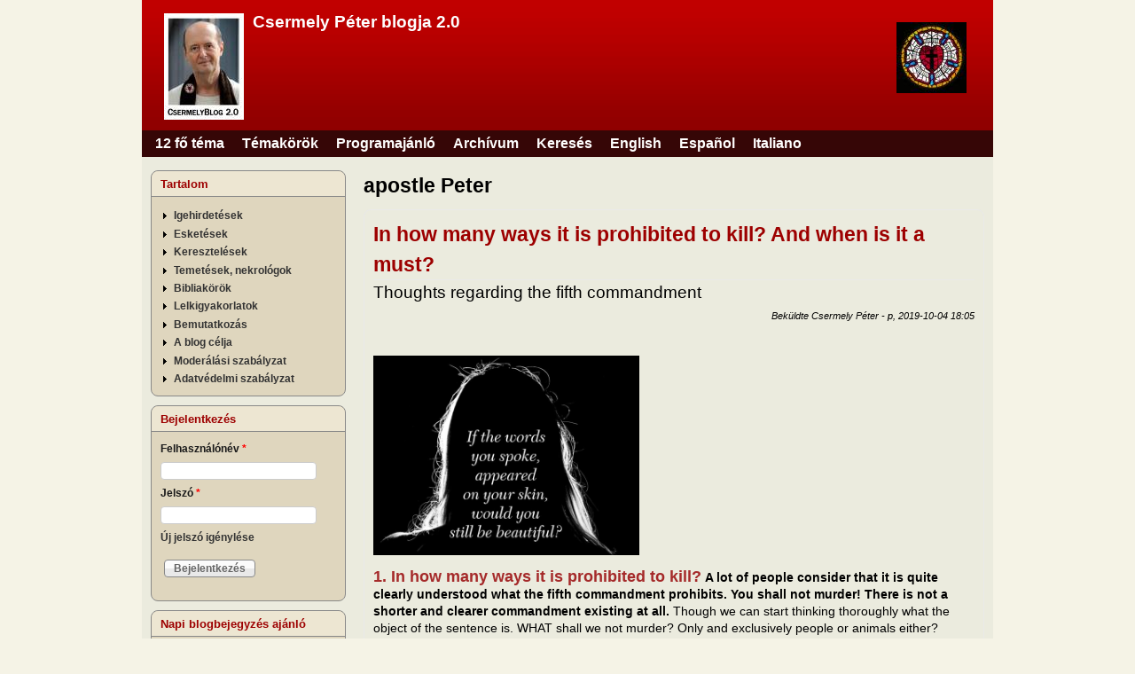

--- FILE ---
content_type: text/html; charset=utf-8
request_url: http://csermelyblog.hu/key-words/apostle-peter
body_size: 9100
content:
<!DOCTYPE html>
<!--[if lt IE 7]><html class="lt-ie9 lt-ie8 lt-ie7" lang="hu" dir="ltr"><![endif]-->
<!--[if IE 7]><html class="lt-ie9 lt-ie8" lang="hu" dir="ltr"><![endif]-->
<!--[if IE 8]><html class="lt-ie9" lang="hu" dir="ltr"><![endif]-->
<!--[if gt IE 8]><!--><html lang="hu" dir="ltr" prefix="content: http://purl.org/rss/1.0/modules/content/ dc: http://purl.org/dc/terms/ foaf: http://xmlns.com/foaf/0.1/ og: http://ogp.me/ns# rdfs: http://www.w3.org/2000/01/rdf-schema# sioc: http://rdfs.org/sioc/ns# sioct: http://rdfs.org/sioc/types# skos: http://www.w3.org/2004/02/skos/core# xsd: http://www.w3.org/2001/XMLSchema#"><!--<![endif]-->
<head>
<meta charset="utf-8" />
<meta name="Generator" content="Drupal 7 (http://drupal.org)" />
<link rel="alternate" type="application/rss+xml" title="RSS - apostle Peter" href="http://csermelyblog.hu/taxonomy/term/915/feed" />
<link rel="canonical" href="/key-words/apostle-peter" />
<link rel="shortlink" href="/taxonomy/term/915" />
<meta about="/key-words/apostle-peter" typeof="skos:Concept" property="rdfs:label skos:prefLabel" content="apostle Peter" />
<link rel="shortcut icon" href="http://csermelyblog.hu/sites/default/files/cspfavico.ico" type="image/vnd.microsoft.icon" />
<meta name="viewport" content="width=device-width, initial-scale=1" />
<meta name="MobileOptimized" content="width" />
<meta name="HandheldFriendly" content="1" />
<meta name="apple-mobile-web-app-capable" content="yes" />
<title>apostle Peter | Csermely Péter blogja 2.0</title>
<link type="text/css" rel="stylesheet" href="http://csermelyblog.hu/sites/default/files/css/css_xE-rWrJf-fncB6ztZfd2huxqgxu4WO-qwma6Xer30m4.css" media="all" />
<link type="text/css" rel="stylesheet" href="http://csermelyblog.hu/sites/default/files/css/css_A3RmzH17_HxoXQe0wbw7Z1Ejplr0J518J0pHIuVT57w.css" media="all" />
<link type="text/css" rel="stylesheet" href="http://csermelyblog.hu/sites/default/files/css/css_AK7pOwvoGKo7KAdPeyO7vi8lk2hYd9Tl8Rg7d_fs8bA.css" media="all" />
<link type="text/css" rel="stylesheet" href="http://csermelyblog.hu/sites/default/files/css/css_rP5iJ-BWw4FVpOe_fVdjUyvLTPm1N_h8l6xOGKgf73Y.css" media="screen" />
<link type="text/css" rel="stylesheet" href="http://csermelyblog.hu/sites/default/files/css/css_JoaPIaBoBboWb_0IEi12T6A9ijAEEZI8hGktOlLe3HU.css" media="all" />
<link type="text/css" rel="stylesheet" href="http://csermelyblog.hu/sites/default/files/css/css_16LyH43drYGfZQd6fuiQJfEMElJbH3hexClEC0Iymys.css" media="only screen" />
<link type="text/css" rel="stylesheet" href="http://csermelyblog.hu/sites/default/files/css/css_BsIWiuOegUZoZQ_aVuJ-lSpecStnOqdGgpPYK6epJ2I.css" media="screen" />
<link type="text/css" rel="stylesheet" href="http://csermelyblog.hu/sites/default/files/css/css_j7HpbbA_kxd0VGlE-aQjZPvymXzitrHwKg9w17Bf0FE.css" media="only screen" />
<link type="text/css" rel="stylesheet" href="http://csermelyblog.hu/sites/default/files/css/css_AEK2dY-vD61YHaVoljfqsuVgbP9yZq4CptyITkO1Q44.css" media="screen" />

<!--[if lt IE 9]>
<link type="text/css" rel="stylesheet" href="http://csermelyblog.hu/sites/default/files/css/css_kp0oyaMDhdI5Kxb2TgvnVull_jZ4DMHpPZ4SW-7P9ns.css" media="screen" />
<![endif]-->
<script type="text/javascript" src="http://csermelyblog.hu/sites/default/files/js/js_YD9ro0PAqY25gGWrTki6TjRUG8TdokmmxjfqpNNfzVU.js"></script>
<script type="text/javascript" src="http://csermelyblog.hu/sites/default/files/js/js_rdRoQaZJEIeC_DaIamnvHsESnvneWwX6frunB7VhCFw.js"></script>
<script type="text/javascript">
<!--//--><![CDATA[//><!--
jQuery.extend(Drupal.settings, {"basePath":"\/","pathPrefix":"","setHasJsCookie":0,"ajaxPageState":{"theme":"pixture_reloaded","theme_token":"fV66DyO-kykNhERh_BOg7DUoEfDPv7G0F8gmMmgIFBA","js":{"misc\/jquery.js":1,"misc\/jquery-extend-3.4.0.js":1,"misc\/jquery-html-prefilter-3.5.0-backport.js":1,"misc\/jquery.once.js":1,"misc\/drupal.js":1,"public:\/\/languages\/hu_mdlriFpBgrhkyIH9vrRLtAlmec4wY3xmShl4NomjLug.js":1},"css":{"modules\/system\/system.base.css":1,"modules\/system\/system.menus.css":1,"modules\/system\/system.messages.css":1,"modules\/system\/system.theme.css":1,"modules\/comment\/comment.css":1,"sites\/all\/modules\/counter\/counter.css":1,"sites\/all\/modules\/domain\/domain_nav\/domain_nav.css":1,"modules\/field\/theme\/field.css":1,"modules\/node\/node.css":1,"modules\/search\/search.css":1,"modules\/user\/user.css":1,"sites\/all\/modules\/views\/css\/views.css":1,"sites\/all\/modules\/ckeditor\/css\/ckeditor.css":1,"sites\/all\/modules\/ctools\/css\/ctools.css":1,"modules\/taxonomy\/taxonomy.css":1,"sites\/all\/themes\/adaptivetheme\/at_core\/css\/at.settings.style.headings.css":1,"sites\/all\/themes\/adaptivetheme\/at_core\/css\/at.settings.style.image.css":1,"sites\/all\/themes\/adaptivetheme\/at_core\/css\/at.layout.css":1,"sites\/all\/themes\/pixture_reloaded\/color\/colors.css":1,"sites\/all\/themes\/pixture_reloaded\/css\/pixture_reloaded.css":1,"sites\/all\/themes\/pixture_reloaded\/css\/pixture_reloaded.settings.style.css":1,"public:\/\/adaptivetheme\/pixture_reloaded_files\/pixture_reloaded.responsive.layout.css":1,"public:\/\/adaptivetheme\/pixture_reloaded_files\/pixture_reloaded.fonts.css":1,"public:\/\/adaptivetheme\/pixture_reloaded_files\/pixture_reloaded.responsive.styles.css":1,"public:\/\/adaptivetheme\/pixture_reloaded_files\/pixture_reloaded.custom.css":1,"public:\/\/adaptivetheme\/pixture_reloaded_files\/pixture_reloaded.lt-ie9.layout.css":1}},"urlIsAjaxTrusted":{"\/search\/node":true,"\/key-words\/apostle-peter?destination=taxonomy\/term\/915":true},"adaptivetheme":{"pixture_reloaded":{"layout_settings":{"bigscreen":"three-col-grail","tablet_landscape":"three-col-grail","tablet_portrait":"one-col-vert","smalltouch_landscape":"one-col-vert","smalltouch_portrait":"one-col-stack"},"media_query_settings":{"bigscreen":"only screen and (min-width:1025px)","tablet_landscape":"only screen and (min-width:769px) and (max-width:1024px)","tablet_portrait":"only screen and (min-width:481px) and (max-width:768px)","smalltouch_landscape":"only screen and (min-width:321px) and (max-width:480px)","smalltouch_portrait":"only screen and (max-width:320px)"}}}});
//--><!]]>
</script>
<!--[if lt IE 9]>
<script src="http://csermelyblog.hu/sites/all/themes/adaptivetheme/at_core/scripts/html5.js?swdz10"></script>
<![endif]-->
</head>
<body class="html not-front not-logged-in one-sidebar sidebar-first page-taxonomy page-taxonomy-term page-taxonomy-term- page-taxonomy-term-915 domain-csermelyblog-hu i18n-hu atr-7.x-3.x atv-7.x-3.1 lang-hu site-name-csermely-péter-blogja-20 section-key-words color-scheme-custom pixture-reloaded bs-n bb-n mb-dd mbp-l rc-8">
  <div id="skip-link" class="nocontent">
    <a href="#main-content" class="element-invisible element-focusable">Ugrás a tartalomra</a>
  </div>
    <!--
/**
 * <div id="fb-root"></div>
 * <script>(function(d, s, id) {
 *   var js, fjs = d.getElementsByTagName(s)[0];
 *   if (d.getElementById(id)) return;
 *   js = d.createElement(s); js.id = id;
 *   js.src = 'https://connect.facebook.net/en_US/sdk.js#xfbml=1&version=v2.11';
 *   fjs.parentNode.insertBefore(js, fjs);
 * }(document, 'script', 'facebook-jssdk'));</script>
 */ -->
<div class="texture-overlay">
  <div id="page" class="container page snc-n snw-b sna-l sns-n ssc-n ssw-n ssa-l sss-n btc-n btw-b bta-l bts-n ntc-n ntw-b nta-l nts-n ctc-n ctw-b cta-l cts-n ptc-n ptw-b pta-l pts-n">

    <header  id="header" class="clearfix" role="banner">
      <div class="header-inner clearfix">

                  <!-- start: Branding -->
          <div  id="branding" class="branding-elements clearfix">

                          <div id="logo">
                <a href="/"><img class="site-logo" typeof="foaf:Image" src="http://csermelyblog.hu/sites/default/files/CsPLogo120px.jpg" alt="Csermely Péter blogja 2.0" /></a>              </div>
            
                          <!-- start: Site name and Slogan hgroup -->
              <div  class="h-group" id="name-and-slogan">

                                  <h1 id="site-name"><a href="/" title="Kezdőlap">Csermely Péter blogja 2.0</a></h1>
                
                
              </div><!-- /end #name-and-slogan -->
            
          </div><!-- /end #branding -->
        
<div id="logo2"><img class="site-logo2" typeof="foaf:Image" src="http://csermelyblog.hu/sites/default/files/RoseLogo80px.jpg"></div>

        
      </div>

    </header> <!-- /header -->

    <div id="menu-bar" class="nav clearfix"><nav id="block-system-main-menu" class="block block-system block-menu menu-wrapper menu-bar-wrapper clearfix odd first last block-count-1 block-region-menu-bar block-main-menu"  role="navigation">  
      <h2 class="element-invisible block-title">Főmenü</h2>
  
  <ul class="menu clearfix"><li class="first leaf menu-depth-1 menu-item-337"><a href="/fotemak" title="">12 fő téma</a></li><li class="leaf menu-depth-1 menu-item-398"><a href="/temakorok" title="">Témakörök</a></li><li class="leaf menu-depth-1 menu-item-399"><a href="/programajanlo" title="">Programajánló</a></li><li class="leaf menu-depth-1 menu-item-400"><a href="/archivum" title="">Archívum</a></li><li class="leaf menu-depth-1 menu-item-402"><a href="/search" title="">Keresés</a></li><li class="leaf menu-depth-1 menu-item-401"><a href="http://csermelyblog.net" title="">English</a></li><li class="leaf menu-depth-1 menu-item-688"><a href="http://translate.google.com/translate?hl=sp&amp;sl=en&amp;tl=es&amp;u=http%3A%2F%2Fcsermelyblog.net%2F&amp;" title="">Español</a></li><li class="last leaf menu-depth-1 menu-item-687"><a href="http://translate.google.com/translate?hl=sp&amp;sl=en&amp;tl=it&amp;u=http%3A%2F%2Fcsermelyblog.net%2F" title="">Italiano</a></li></ul>
  </nav></div>
    <!-- Messages and Help -->
        
    <!-- Breadcrumbs -->
<!--     -->

    
    <!-- Three column 3x33 Gpanel -->
    
    <div id="columns">
      <div class="columns-inner clearfix">

        <div id="content-column">
          <div class="content-inner">

            
            <section id="main-content" role="main">

                                            <header  id="main-content-header" class="clearfix">

                                      <h1 id="page-title">apostle Peter</h1>
                  
                  
                </header>
                            
                              <div id="content">
                  <div id="block-system-main" class="block block-system no-title odd first last block-count-2 block-region-content block-main" >  
  
  <section class="nodes"><article id="node-128" class="node node-blogarticle node-teaser article odd node-lang-en iat-n clearfix" about="/node/128" typeof="sioc:Item foaf:Document" role="article">
  
      <header class="node-header">
              <h1 class="node-title">
          <a href="/node/128" rel="bookmark">In how many ways it is prohibited to kill? And when is it a must?</a>
        </h1>
          </header>
  
  <div class="blogsubtitle"><div class="field field-name-field-subtitle field-type-text field-label-hidden view-mode-teaser"><div class="field-items"><div class="field-item even">Thoughts regarding the fifth commandment</div></div></div></div>

      <footer class="submitted">
            <p class="author-datetime"><span property="dc:date dc:created" content="2019-10-04T18:05:47+02:00" datatype="xsd:dateTime" rel="sioc:has_creator">Beküldte <span class="username" xml:lang="" about="/users/csermely-p%C3%A9ter" typeof="sioc:UserAccount" property="foaf:name" datatype="">Csermely Péter</span> - <time datetime="2019-10-04T18:05:47+0200">p, 2019-10-04 18:05</time></span></p>
    </footer>
  
  <div class="node-content">
    <div class="field field-name-body field-type-text-with-summary field-label-hidden view-mode-teaser"><div class="field-items"><div class="field-item even" property="content:encoded"><p> </p>
<p><span style="font-size:14px;"><span style="font-family:arial,helvetica,sans-serif;"><strong><span style="color:#A52A2A;"><span style="font-size:18px;"><span style="font-family:verdana,geneva,sans-serif;"><img alt="" src="/sites/default/files/19-10-25b-post1.jpg" style="width: 300px; height: 225px;" /></span></span></span></strong></span></span></p>
<p><span style="font-size:14px;"><span style="font-family:arial,helvetica,sans-serif;"><strong><span style="color:#A52A2A;"><span style="font-size:18px;"><span style="font-family:verdana,geneva,sans-serif;">1. In how many ways it is prohibited to kill?</span></span></span></strong> <strong>A lot of people consider that it is quite clearly understood what the fifth commandment prohibits. You shall not murder! There is not a shorter and clearer commandment existing at all. </strong>Though we can start thinking thoroughly what the object of the sentence is. WHAT shall we not murder? Only and exclusively people or animals either? Plants either? <a href="http://csermelyblog.net/earth">And what about those who do not kill anything by their hands specifically but they just consume too much and by this they kill the entire Earth??? </a>Jesus teaches us that <strong>the one who is angry with his fellow commits murder, too</strong> (<em>Matthew 5:21-22; 1John 3:15</em>). It is possible to kill with words (<em>James 3; Matthew 15:18-19</em>). Rejection of love is such a murder which kills the soul slowly on the long run. Judging other people, excommunication, ignoring, pitying and mocking look all can kill. <strong>It is not less evil to kill little by little silently than to commit a bloody deed.</strong> <span style="font-size:12px;"><em>(For further details, <a href="http://csermelyblog.net/kill">please read my essay here</a>.)</em></span></span></span></p>
<p> </p>
<p><img alt="" src="/sites/default/files/19-10-25c-post2.jpg" style="width: 300px; height: 169px;" /></p>
<p><span style="font-size:14px;"><span style="font-family:arial,helvetica,sans-serif;"><strong><span style="color:#A52A2A;"><span style="font-size:18px;"><span style="font-family:verdana,geneva,sans-serif;">2. Whom do we kill when we are unable to forgive?</span></span></span></strong> <strong>Rancor and hurt are also murders because they break the love chain that connects the whole creation into the intimate love of the Holy Trinity. </strong>We kill the Lamb, the Lamb of God, Jesus Himself when we are unable to accept and forward the love avalanche that is outpoured from Jesus onto us. But with this we kill ourselves, too, because we expel ourselves from Eternal Life. <strong>In the presence of Jesus <a href="http://csermelyblog.net/forgiveness">there is no room for lack of forgiveness</a>. Inability to forgive builds such a lump in us that prevents Jesus to heal us deep down in our souls.</strong> <span style="font-size:12px;"><em>(For further details, <a href="http://csermelyblog.net/kill">please read my essay here</a>.)</em></span></span></span></p>
<p> </p>
<p><img alt="" src="/sites/default/files/19-10-25d-post3.jpeg" style="width: 300px; height: 234px;" /></p>
<p><span style="font-size:14px;"><span style="font-family:arial,helvetica,sans-serif;"><span style="color:#A52A2A;"><span style="font-size:18px;"><span style="font-family:verdana,geneva,sans-serif;"><strong>3. What do we have to kill? </strong></span></span></span>Many people conclude the lesson from the previous section that a good Christian is gentle, placid and unable to hurt even a fly. This is a big mistake. <strong>It does exist towards what the Christian man has to be merciless and has to be a murderer. </strong>This is his own self without Jesus. "For if you live according to the flesh, you shall die: but <strong>if by the Spirit you mortify the deeds of the flesh, you shall live</strong>." (<em>Romans 8:13</em>) The soul of Jesus does not tolerate co-tenancy in our hearts. <strong>Jesus waking in us expels the remaining part of our former souls that resists Him with the whip</strong>. Let’s allow it to happen! Moreover, we should not only let it happen but we should wait for it and help it to happen. <strong>That is how the Kingdom of God becomes created in us</strong> (<em>Lucas 17:21</em>). <span style="font-size:12px;"><em>(For further details, <a href="http://csermelyblog.net/kill">please read my essay here</a>.)</em></span></span></span></p>
<p> </p>
<p></div></div></div><section class="field field-name-field-key-topics field-type-taxonomy-term-reference field-label-inline clearfix view-mode-teaser"><h2 class="field-label">Key topics:&nbsp;</h2><ul class="field-items"><li class="field-item even"><a href="/key-topics/sustainable-growth" typeof="skos:Concept" property="rdfs:label skos:prefLabel" datatype="">sustainable growth</a></li><li class="field-item odd"><a href="/key-topics/spiritual-growth" typeof="skos:Concept" property="rdfs:label skos:prefLabel" datatype="">spiritual growth</a></li><li class="field-item even"><a href="/key-topics/personal-growth" typeof="skos:Concept" property="rdfs:label skos:prefLabel" datatype="">personal growth</a></li></ul></section><section class="field field-name-field-key-words field-type-taxonomy-term-reference field-label-inline clearfix view-mode-teaser"><h2 class="field-label">Key words:&nbsp;</h2><ul class="field-items"><li class="field-item even"><a href="/key-words/anger" typeof="skos:Concept" property="rdfs:label skos:prefLabel" datatype="">anger</a></li><li class="field-item odd"><a href="/key-words/apostle-paul" typeof="skos:Concept" property="rdfs:label skos:prefLabel" datatype="">Apostle Paul</a></li><li class="field-item even"><a href="/key-words/apostle-peter" typeof="skos:Concept" property="rdfs:label skos:prefLabel" datatype="" class="active">apostle Peter</a></li><li class="field-item odd"><a href="/key-words/cain" typeof="skos:Concept" property="rdfs:label skos:prefLabel" datatype="">Cain</a></li><li class="field-item even"><a href="/key-words/chain-love" typeof="skos:Concept" property="rdfs:label skos:prefLabel" datatype="">chain of love</a></li><li class="field-item odd"><a href="/key-words/earth" typeof="skos:Concept" property="rdfs:label skos:prefLabel" datatype="">earth</a></li><li class="field-item even"><a href="/key-words/forgiveness" typeof="skos:Concept" property="rdfs:label skos:prefLabel" datatype="">forgiveness</a></li><li class="field-item odd"><a href="/key-words/global-warming" typeof="skos:Concept" property="rdfs:label skos:prefLabel" datatype="">global warming</a></li><li class="field-item even"><a href="/key-words/grace-jesus-0" typeof="skos:Concept" property="rdfs:label skos:prefLabel" datatype="">grace of Jesus</a></li><li class="field-item odd"><a href="/key-words/jesus" typeof="skos:Concept" property="rdfs:label skos:prefLabel" datatype="">Jesus</a></li><li class="field-item even"><a href="/key-words/judgment" typeof="skos:Concept" property="rdfs:label skos:prefLabel" datatype="">judgment</a></li><li class="field-item odd"><a href="/key-words/killing" typeof="skos:Concept" property="rdfs:label skos:prefLabel" datatype="">killing</a></li><li class="field-item even"><a href="/key-words/lamb-god" typeof="skos:Concept" property="rdfs:label skos:prefLabel" datatype="">the Lamb of God</a></li><li class="field-item odd"><a href="/key-words/love" typeof="skos:Concept" property="rdfs:label skos:prefLabel" datatype="">love</a></li><li class="field-item even"><a href="/key-words/love-withdrawal" typeof="skos:Concept" property="rdfs:label skos:prefLabel" datatype="">love withdrawal</a></li><li class="field-item odd"><a href="/key-words/murder" typeof="skos:Concept" property="rdfs:label skos:prefLabel" datatype="">murder</a></li><li class="field-item even"><a href="/key-words/pharisee" typeof="skos:Concept" property="rdfs:label skos:prefLabel" datatype="">Pharisee</a></li><li class="field-item odd"><a href="/key-words/pope-francis" typeof="skos:Concept" property="rdfs:label skos:prefLabel" datatype="">pope Francis</a></li><li class="field-item even"><a href="/key-words/sunday-jesus" typeof="skos:Concept" property="rdfs:label skos:prefLabel" datatype="">Sunday Jesus</a></li><li class="field-item odd"><a href="/key-words/ten-commandments" typeof="skos:Concept" property="rdfs:label skos:prefLabel" datatype="">the Ten Commandments</a></li></ul></section>  </div>

      <nav class="clearfix"><ul class="links inline"><li class="node-readmore first"><a href="/node/128" rel="tag" title="In how many ways it is prohibited to kill? And when is it a must?">További információ<span class="element-invisible"> In how many ways it is prohibited to kill? And when is it a must? tartalommal kapcsolatosan</span></a></li><li class="comment_forbidden"><span>A hozzászóláshoz <a href="/user/login?destination=node/128%23comment-form">be kell jelentkezni</a></span></li><li class="statistics_counter last"><span>1617 olvasás</span></li></ul></nav>
  
  
  <span property="dc:title" content="In how many ways it is prohibited to kill? And when is it a must?" class="rdf-meta element-hidden"></span><span property="sioc:num_replies" content="0" datatype="xsd:integer" class="rdf-meta element-hidden"></span>
<!-- <div class="fb-like" data-href="http://csermelyblog.hu/node/128" data-layout="standard" data-action="like" data-size="small" data-show-faces="false" data-share="true"></div> -->
</article>
</section>
  </div>                </div>
              
              <!-- Feed icons (RSS, Atom icons etc -->
              <a href="/taxonomy/term/915/feed" class="feed-icon" title="Feliratkozás RSS - apostle Peter csatornájára"><img typeof="foaf:Image" class="image-style-none" src="http://csermelyblog.hu/misc/feed.png" width="16" height="16" alt="Feliratkozás RSS - apostle Peter csatornájára" /></a>
            </section> <!-- /main-content -->

            
          </div>
        </div> <!-- /content-column -->

        <div class="region region-sidebar-first sidebar"><div class="region-inner clearfix"><section id="block-block-1" class="block block-block odd first block-count-3 block-region-sidebar-first block-1" ><div class="block-inner clearfix">  
      <h2 class="block-title">Tartalom</h2>
  
  <div class="block-content content"><ul class="menu clearfix">
<li class="first last collapsed menu-depth-1"><a href="/igehirdetesek"><strong>Igehirdetések</strong></a></li>
<li class="first last collapsed menu-depth-1"><a href="/esketesek"><strong>Esketések</strong></a></li>
<li class="first last collapsed menu-depth-1"><a href="/keresztelesek"><strong>Keresztelések</strong></a></li>
<li class="first last collapsed menu-depth-1"><a href="/nekrologok"><strong>Temetések, nekrológok</strong></a></li>
<li class="first last collapsed menu-depth-1"><a href="/bibliakorok"><strong>Bibliakörök</strong></a></li>
<li class="first last collapsed menu-depth-1"><a href="/lelkigyakorlatok"><strong>Lelkigyakorlatok</strong></a></li>
<li class="first last collapsed menu-depth-1"><a href="/bemutatkozas"><strong>Bemutatkozás</strong></a></li>
<li class="first last collapsed menu-depth-1"><a href="/blog_celja"><strong>A blog célja</strong></a></li>
<li class="first last collapsed menu-depth-1"><a href="/moderalasi_szabalyzat"><strong>Moderálási szabályzat</strong></a></li>
<li class="first last collapsed menu-depth-1"><a href="/adatvedelmi_szabalyzat"><strong>Adatvédelmi szabályzat</strong></a></li>
</ul>
</div>
  </div></section><section id="block-user-login" class="block block-user even block-count-4 block-region-sidebar-first block-login"  role="form"><div class="block-inner clearfix">  
      <h2 class="block-title">Bejelentkezés</h2>
  
  <div class="block-content content"><form action="/key-words/apostle-peter?destination=taxonomy/term/915" method="post" id="user-login-form" accept-charset="UTF-8"><div><div class="form-item form-type-textfield form-item-name">
  <label for="edit-name">Felhasználónév <span class="form-required" title="Szükséges mező.">*</span></label>
 <input type="text" id="edit-name" name="name" value="" size="15" maxlength="60" class="form-text required" />
</div>
<div class="form-item form-type-password form-item-pass">
  <label for="edit-pass">Jelszó <span class="form-required" title="Szükséges mező.">*</span></label>
 <input type="password" id="edit-pass" name="pass" size="15" maxlength="128" class="form-text required" />
</div>
<div class="item-list"><ul><li class="even first last"><a href="/user/password" title="Új jelszó igénylése e-mailben.">Új jelszó igénylése</a></li></ul></div><input type="hidden" name="form_build_id" value="form-oclFG7m2IK6MThCpSHwniSBiqH2rBM7Ts2bN5RSkY5Q" />
<input type="hidden" name="form_id" value="user_login_block" />
<div class="form-actions form-wrapper" id="edit-actions"><input type="submit" id="edit-submit" name="op" value="Bejelentkezés" class="form-submit" /></div></div></form></div>
  </div></section><section id="block-views-top5hu-block-2" class="block block-views odd block-count-5 block-region-sidebar-first block-top5hu-block-2" ><div class="block-inner clearfix">  
      <h2 class="block-title">Napi blogbejegyzés ajánló</h2>
  
  <div class="block-content content"><div class="view view-top5hu view-id-top5hu view-display-id-block_2 view-dom-id-cd75c43e396c2d6655ba7c9f24b9e0c4">
        
  
  
      <div class="view-content">
      <div class="item-list">    <ul>          <li class="views-row views-row-1 views-row-odd views-row-first">  
  <span class="views-field views-field-title">        <span class="field-content"><a href="/egyensuly">A kiegyensúlyozottságról</a></span>  </span></li>
          <li class="views-row views-row-2 views-row-even">  
  <span class="views-field views-field-title">        <span class="field-content"><a href="/bun">Megszelídíthető-e az ördög?</a></span>  </span></li>
          <li class="views-row views-row-3 views-row-odd">  
  <span class="views-field views-field-title">        <span class="field-content"><a href="/content/egy-blog-ahol-elm%C3%A9ly%C3%BClt-essz%C3%A9szer%C5%B1-de-r%C3%B6vid-bejegyz%C3%A9seket-tal%C3%A1lhat">Egy blog, ahol elmélyült, esszészerű (de rövid) bejegyzéseket találhat </a></span>  </span></li>
          <li class="views-row views-row-4 views-row-even">  
  <span class="views-field views-field-title">        <span class="field-content"><a href="/hatalom">A hatalom természetéről</a></span>  </span></li>
          <li class="views-row views-row-5 views-row-odd views-row-last">  
  <span class="views-field views-field-title">        <span class="field-content"><a href="/ige2">Mikor nincs, és mikor van az Ige a helyén?</a></span>  </span></li>
      </ul></div>    </div>
  
  
  
  
  
  
</div></div>
  </div></section><section id="block-views-top5hu-block" class="block block-views even block-count-6 block-region-sidebar-first block-top5hu-block" ><div class="block-inner clearfix">  
      <h2 class="block-title">Legolvasottabb bejegyzések</h2>
  
  <div class="block-content content"><div class="view view-top5hu view-id-top5hu view-display-id-block view-dom-id-90987809391f61b4a68177829c169f0f">
        
  
  
      <div class="view-content">
      <div class="item-list">    <ul>          <li class="views-row views-row-1 views-row-odd views-row-first">  
  <span class="views-field views-field-title">        <span class="field-content"><a href="/content/kar%C3%A1csony-mint-az-al%C3%A1zat-kreativit%C3%A1s%C3%A1val-teli-%C3%A9let%C3%A1llapot">A Karácsony, mint az alázat kreativitásával teli életállapot</a></span>  </span></li>
          <li class="views-row views-row-2 views-row-even">  
  <span class="views-field views-field-title">        <span class="field-content"><a href="/turelem">Miért korszerű erény a várakozás és a kitartás?</a></span>  </span></li>
          <li class="views-row views-row-3 views-row-odd">  
  <span class="views-field views-field-title">        <span class="field-content"><a href="/alazat">Öröm, kibontakozás és szeretet, mint az alázat életállapotának a tulajdonságai</a></span>  </span></li>
          <li class="views-row views-row-4 views-row-even">  
  <span class="views-field views-field-title">        <span class="field-content"><a href="/megteres">Mi a valódi újjászületés és hogyan lehet mások újjászületését segíteni?</a></span>  </span></li>
          <li class="views-row views-row-5 views-row-odd views-row-last">  
  <span class="views-field views-field-title">        <span class="field-content"><a href="/mennyorszag">Milyen a Mennyország ma?</a></span>  </span></li>
      </ul></div>    </div>
  
  
  
  
  
  
</div></div>
  </div></section><section id="block-block-4" class="block block-block odd block-count-7 block-region-sidebar-first block-4" ><div class="block-inner clearfix">  
      <h2 class="block-title">Postaláda</h2>
  
  <div class="block-content content"><p><span style="font-size:11px;">A szerzőnek szóló, illetve a megjegyzések tartalmával és moderálásával kapcsolatos, a blog moderátorához érkező levél erre az email címre írható:</span><br />
<strong><a href="mailto:csermelyblog@gmail.com">csermelyblog@gmail.com</a></strong></p>
</div>
  </div></section><section id="block-counter-counter" class="block block-counter even block-count-8 block-region-sidebar-first block-counter" ><div class="block-inner clearfix">  
  
        <h2 class="block-title">L&aacute;togat&oacute;k</h2>
  
<!--
      <h2 class="block-title">Látogatók</h2>
  -->

  <div class="block-content content"><div  id="counter"><ul><li>Lapletöltések:<strong>7,623,699</strong></li><li>Látogatók:<strong>202,044</strong></li><ul></ul></ul></div></div>
        <div class="countersince">(a CsermelyBlog 1.0-val egy&uuml;tt)</div>
  
  </div></section><section id="block-block-6" class="block block-block odd block-count-9 block-region-sidebar-first block-6" ><div class="block-inner clearfix">  
      <h2 class="block-title">Tartalom megosztás</h2>
  
  <div class="block-content content"><p><strong>Ha értesítést akar az új blogbejegyzésekről, akkor kattintson az alábbi RSS logóra.</strong></p>
<p class="rtecenter"><a class="feed-icon" href="/blogbejegyzesek.xml"><img align="absMiddle" alt="Tartalom átvétel" src="/sites/default/files/_blockimages/rss_feed.png" style="float: left; width: 22px; height: 22px; margin-left: 30px;" title="Tartalom megosztás" /></a></p>
<p class="rteright"><a href="http://hu.wikipedia.org/wiki/RSS" target="_blank">(Mi az az RSS?) </a></p>
</div>
  </div></section><section id="block-block-7" class="block block-block even block-count-10 block-region-sidebar-first block-7" ><div class="block-inner clearfix">  
      <h2 class="block-title">Csermely Péter igehirdetései</h2>
  
  <div class="block-content content"><p><strong><a href="https://www.youtube.com/@csermelylelkesz">Igehirdetések a YouTube-on</a></strong></p>
<p><a href="https://www.instagram.com/csermelylelkesz/"><strong>Instagram oldal</strong></a></p>
</div>
  </div></section><section id="block-block-8" class="block block-block odd block-count-11 block-region-sidebar-first block-8" ><div class="block-inner clearfix">  
      <h2 class="block-title">Csatlakozz a blog közösségi csoportjaihoz!</h2>
  
  <div class="block-content content"><p><a href="http://www.facebook.com/pages/Csermely-Peter-blogja/416242429740" target="_blank"><img align="absmiddle" alt="facebook" border="0" height="34" hspace="40" src="/sites/default/files/_blockimages/facebook_wide.png" width="87" /></a></p>
<p><a href="https://www.linkedin.com/groups/3330135" target="_blank"><img align="absmiddle" alt="linkedin" border="0" height="29" hspace="40" src="/sites/default/files/_blockimages/LinkedInLogo87px.png" width="87" /></a></p>
</div>
  </div></section><div id="block-block-9" class="block block-block no-title even last block-count-12 block-region-sidebar-first block-9" ><div class="block-inner clearfix">  
  
  <div class="block-content content"><p><a href="/"><strong>Vissza a főoldalra</strong></a></p>
</div>
  </div></div></div></div>        
      </div>
    </div> <!-- /columns -->

    
    <!-- four-4x25 Gpanel -->
    
          <footer  id="footer" class="clearfix" role="contentinfo">
        <div id="footer-inner" class="clearfix">
          <div class="region region-footer"><div class="region-inner clearfix"><div id="block-block-19" class="block block-block no-title odd first last block-count-13 block-region-footer block-19" ><div class="block-inner clearfix">  
  
  <div class="block-content content"><p><a href="/impresszum"><strong><span style="font-size:14px;"><span style="color: rgb(255, 255, 255);">Impresszum: Csermely Péter © 2017 Minden jog fenntartva</span></span></strong></a></p>
</div>
  </div></div></div></div>         <!-- <p class="attribute-creator"><small class="attribution">Premium Drupal Theme by <a href="http://adaptivethemes.com">Adaptivethemes.com</a></small></p> -->
        </div>
      </footer>
    
  </div> <!-- /page -->
</div> <!-- /texture overlay -->
  </body>
</html>


--- FILE ---
content_type: text/css
request_url: http://csermelyblog.hu/sites/default/files/css/css_BsIWiuOegUZoZQ_aVuJ-lSpecStnOqdGgpPYK6epJ2I.css
body_size: 286
content:
body{font-size:75%;font-family:Tahoma,Arial,Helvetica,sans-serif}h1#site-name{font-size:1.6em;font-family:Tahoma,Arial,Helvetica,sans-serif}h2#site-slogan{font-size:1.2em;font-family:Tahoma,Arial,Helvetica,sans-serif}#page-title{font-size:1.9em;font-family:Tahoma,Arial,Helvetica,sans-serif}.node-title{font-size:1.9em;font-family:Tahoma,Arial,Helvetica,sans-serif}.comment-title{font-size:1.4em;font-family:Tahoma,Arial,Helvetica,sans-serif}.block-title{font-size:1.1em;font-family:Tahoma,Arial,Helvetica,sans-serif}h1,h2,h3,h4{font-family:Tahoma,Arial,Helvetica,sans-serif}h5,h6{font-family:Tahoma,Arial,Helvetica,sans-serif}h1{font-size:2em;}h2{font-size:1.6em;}h3{font-size:1.4em;}h4{font-size:1.2em;}h5{font-size:1em;}h6{font-size:1em;}#menu-bar .menu-wrapper,#primary-menu-bar .menu-wrapper{font-size:1.3em;font-family:Tahoma,Arial,Helvetica,sans-serif}#secondary-menu-bar .menu-wrapper,#menu-bar #block-system-user-menu{font-size:1.3em;font-family:Tahoma,Arial,Helvetica,sans-serif}nav.block .block-content{font-size:1.1em;font-family:Tahoma,Arial,Helvetica,sans-serif}ruby ruby{font-family:Tahoma,Arial,Helvetica,sans-serif}
